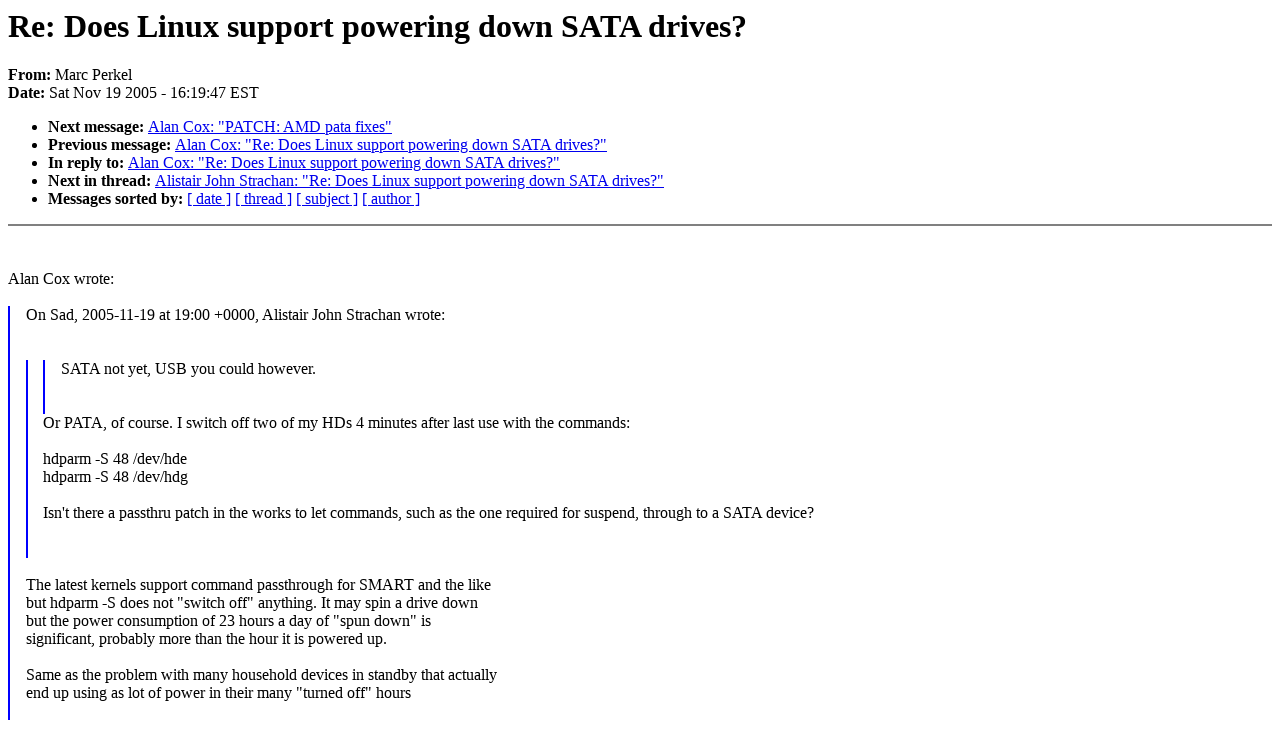

--- FILE ---
content_type: text/html; charset=UTF-8
request_url: https://lkml.iu.edu/hypermail/linux/kernel/0511.2/1260.html
body_size: 1954
content:
<!-- MHonArc v2.6.6 -->
<!--X-Subject: Re: Does Linux support powering down SATA drives? -->
<!--X-From-R13: [nep Brexry <znepNcrexry.pbz> -->
<!--X-Date: Sat, 19 Nov 2005 16:19:47 &#45;0500 (EST) -->
<!--X-Message-Id: 437F9705.80503@perkel.com -->
<!--X-Content-Type: text/plain -->
<!--X-Reference: 437F63C1.6010507@perkel.com -->
<!--X-Reference: 1132426887.19692.11.camel@localhost.localdomain -->
<!--X-Reference: 200511191900.12165.s0348365@sms.ed.ac.uk -->
<!--X-Reference: 1132431907.19692.15.camel@localhost.localdomain -->
<!--X-Head-End-->
<!DOCTYPE HTML PUBLIC "-//W3C//DTD HTML 4.0 Transitional//EN"
                      "http://www.w3.org/TR/REC-html40/loose.dtd">
<html lang="en">
<head>
<meta HTTP-EQUIV="Content-Type" CONTENT="text/html; charset=iso-8859-2">
<title>Linux-Kernel Archive: Re: Does Linux support powering down SATA drives?</title>
<meta NAME="Author" CONTENT="Marc Perkel &lt;marc@perkel.com&gt;">
<meta NAME="Subject" CONTENT="Re: Does Linux support powering down SATA drives?">
</head> 
<body BGCOLOR="#FFFFFF" TEXT="#000000">

<!--X-Body-Begin-->
<!--X-User-Header-->
<!--X-User-Header-End-->
<!--X-TopPNI-->


<!--X-TopPNI-End-->
<!--X-MsgBody-->
<!--X-Subject-Header-Begin-->
<h1>Re: Does Linux support powering down SATA drives?</h1>
<strong>From: </strong>Marc Perkel
<br><strong>Date: </strong> Sat Nov 19 2005 - 16:19:47 EST
<p>
<ul>
<li><strong>Next message: </strong> <a href="1261.html"> Alan Cox: "PATCH: AMD pata fixes"</a>

<li><strong>Previous message: </strong> <a href="1259.html"> Alan Cox: "Re: Does Linux support powering down SATA drives?"</a>

<li><strong>In reply to: </strong> <a href="1259.html"> Alan Cox: "Re: Does Linux support powering down SATA drives?"</a>

<li><strong>Next in thread: </strong> <a href="1278.html"> Alistair John Strachan: "Re: Does Linux support powering down SATA drives?"</a>

<li><strong>Messages sorted by: </strong><a href="date.html#1260">[ date ]</a> <a href="index.html#1260">[ thread ]</a> <a href="subject.html#1260">[ subject ]</a> <a href="author.html#1260">[ author ]</a>
</ul>

<!--X-Subject-Header-End-->
<!--X-Head-of-Message-->
<!--X-Head-of-Message-End-->
<!--X-Head-Body-Sep-Begin-->
<hr NOSHADE>
<!--X-Head-Body-Sep-End-->
<!--X-Body-of-Message-->
<br>
<br>
Alan Cox wrote:<br>
<br>
<blockquote style="border-left: #0000FF solid 0.1em; margin: 0em; padding-left: 1.0em">On Sad, 2005-11-19 at 19:00 +0000, Alistair John Strachan wrote:<br>
 <br>
<br>
<blockquote style="border-left: #0000FF solid 0.1em; margin: 0em; padding-left: 1.0em"><blockquote style="border-left: #0000FF solid 0.1em; margin: 0em; padding-left: 1.0em">SATA not yet, USB you could however.<br>
     <br>
<br>
</blockquote>Or PATA, of course. I switch off two of my HDs 4 minutes after last use with 
the commands:<br>
<br>
hdparm -S 48 /dev/hde<br>
hdparm -S 48 /dev/hdg<br>
<br>
Isn't there a passthru patch in the works to let commands, such as the one 
required for suspend, through to a SATA device?<br>
   <br>
<br>
</blockquote><br>The latest kernels support command passthrough for SMART and the like<br>
but hdparm -S does not &quot;switch off&quot; anything. It may spin a drive down<br>
but the power consumption of 23 hours a day of &quot;spun down&quot; is<br>
significant, probably more than the hour it is powered up.<br>
<br>
Same as the problem with many household devices in standby that actually<br>
end up using as lot of power in their many &quot;turned off&quot; hours<br>
 <br>
<br>
</blockquote><br>I didn't actually mean totally power off. Spin down would be fine with 
me. Just seems like a waste to run a drive for 24 hours that is used 
only for 10 minutes. That drive is there so if the main drive blows I 
can run down to the datacenter and move one cable and be back up again.<br>
<br>
You know what's interesting is that I read somewhere that computers use 
as much power as 4 hoover dams can generate. And since a lit of these 
computer are running Linux just a few lines of code can create enough 
energy savings to perhaps power a small city. Kind of amazing when you 
think about it.<br>
<br>
SATA isn't really &quot;new&quot; any more. I personally consider IDE to be 
obsolete. Seems to me that Linux should fully support SATA to the same 
level as IDE drives. And I'm saying that as someone who doesn't have to 
actually code it. But I will leave messages of praise and thanks in this 
mailing list if you all catch up.<br>
-<br>
To unsubscribe from this list: send the line &quot;unsubscribe linux-kernel&quot; in<br>
the body of a message to majordomo@xxxxxxxxxxxxxxx<br>
More majordomo info at  <a  href="http://vger.kernel.org/majordomo-info.html">http://vger.kernel.org/majordomo-info.html</a><br>
Please read the FAQ at  <a  href="http://www.tux.org/lkml/">http://www.tux.org/lkml/</a><br>
<br>
<br>

<!--X-Body-of-Message-End-->
<!--X-MsgBody-End-->
<!--X-Follow-Ups-->
<hr NOSHADE>


</ul></li></ul>
<!--X-Follow-Ups-End-->
<!--X-References-->






<!--X-References-End-->
<!--X-BotPNI-->
<ul>
<li><strong>Next message: </strong> <a href="1261.html"> Alan Cox: "PATCH: AMD pata fixes"</a>

<li><strong>Previous message: </strong> <a href="1259.html"> Alan Cox: "Re: Does Linux support powering down SATA drives?"</a>

<li><strong>In reply to: </strong> <a href="1259.html"> Alan Cox: "Re: Does Linux support powering down SATA drives?"</a>

<li><strong>Next in thread: </strong> <a href="1278.html"> Alistair John Strachan: "Re: Does Linux support powering down SATA drives?"</a>

<li><strong>Messages sorted by: </strong><a href="date.html#1260">[ date ]</a> <a href="index.html#1260">[ thread ]</a> <a href="subject.html#1260">[ subject ]</a> <a href="author.html#1260">[ author ]</a>
</ul>

<!--X-BotPNI-End-->
<!--X-User-Footer-->
<!--X-User-Footer-End-->
</body>
</html>
